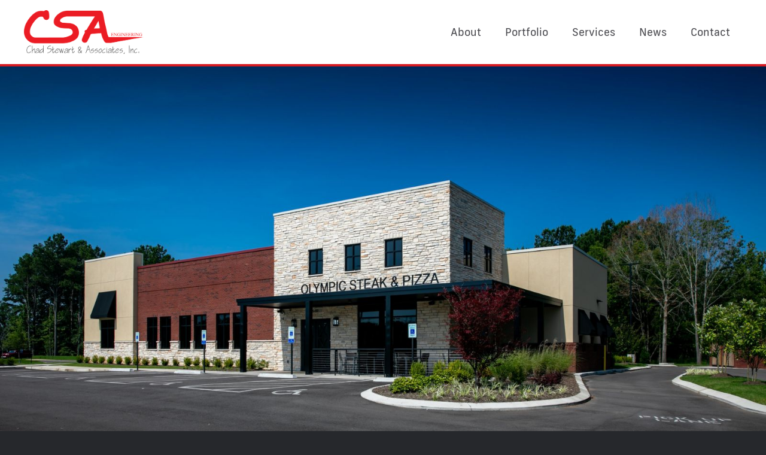

--- FILE ---
content_type: text/html; charset=UTF-8
request_url: https://csaengineeringinc.com/olympic-steak-pizza
body_size: 11095
content:
<!DOCTYPE html>

<html xmlns="http://www.w3.org/1999/xhtml" lang="en-US" class="">

    <head>

        <meta http-equiv="X-UA-Compatible" content="IE=edge">
        <meta charset="utf-8" />
        <meta name="viewport" content="width=device-width, initial-scale=1.0">
        <link rel="home" href="https://csaengineeringinc.com/" />

        <meta name="google-site-verification" content="Kkd0JjatwdQSiV0sey9YquWIqcgHIO1UBW1Cbgp2bmk" />

        <!-- Google Analytics -->
        <script>
        (function(i,s,o,g,r,a,m){i['GoogleAnalyticsObject']=r;i[r]=i[r]||function(){
        (i[r].q=i[r].q||[]).push(arguments)},i[r].l=1*new Date();a=s.createElement(o),
        m=s.getElementsByTagName(o)[0];a.async=1;a.src=g;m.parentNode.insertBefore(a,m)
        })(window,document,'script','https://www.google-analytics.com/analytics.js','ga');

        ga('create', 'UA-66085103-31', 'auto');
        ga('send', 'pageview');
        </script>
        <!-- End Google Analytics -->

        				
	<title>Olympic Steak &amp; Pizza - Chad Stewart & Associates, Inc.</title>
	<meta name="description" content="" />

	<meta property="fb:app_id" content="">
	<meta property="og:url" content="https://csaengineeringinc.com/olympic-steak-pizza" />
	<meta property="og:type" content="website" />
	<meta property="og:title" content="Olympic Steak &amp; Pizza - Chad Stewart &amp; Associates, Inc." />
	<meta property="og:image" content="" />
	<meta property="og:image:width" content="1200" />
	<meta property="og:image:height" content="630" />
	<meta property="og:description" content="" />
	<meta property="og:site_name" content="Chad Stewart &amp; Associates, Inc." />
	<meta property="og:locale" content="en_US" />
	<meta property="og:locale:alternate" content="en_US" />
	
	<meta name="twitter:card" content="summary_large_image" />
	<meta name="twitter:site" content="" />
	<meta name="twitter:url" content="https://csaengineeringinc.com/olympic-steak-pizza" />
	<meta name="twitter:title" content="Olympic Steak &amp; Pizza - Chad Stewart &amp; Associates, Inc." />
	<meta name="twitter:description" content="" />
	<meta name="twitter:image" content="" />

	
	<link rel="home" href="https://csaengineeringinc.com/" />
	<link rel="canonical" href="https://csaengineeringinc.com/olympic-steak-pizza">

        <link rel="apple-touch-icon" sizes="180x180" href="/favicon/apple-touch-icon.png">
        <link rel="icon" type="image/png" sizes="32x32" href="/favicon/favicon-32x32.png">
        <link rel="icon" type="image/png" sizes="16x16" href="/favicon/favicon-16x16.png">
        <link rel="manifest" href="/favicon/site.webmanifest">
        <link rel="mask-icon" href="/favicon/safari-pinned-tab.svg" color="#005e9b">
        <meta name="msapplication-TileColor" content="#005e9b">
        <meta name="theme-color" content="#ffffff">

                <link rel="stylesheet" href="https://use.typekit.net/mau1yfl.css">

                <link rel="stylesheet" type="text/css" href="https://csaengineeringinc.com/assets/css/styles.css">

        
    <link href="/assets/css/flickity.css?v=1595972618" rel="stylesheet"></head>

    <body class="page--case-study">

        <a class="sr-only focus:not-sr-only" href="#main-content">Skip to main content</a>

        <svg xmlns="http://www.w3.org/2000/svg" style="display: none;"><symbol id="icon-lightbulb" viewBox="0 0 47.69 59.47"><g class="nc-icon-wrapper"><path d="M22.42 7.87A15 15 0 0 0 11.6 32.09a23.08 23.08 0 0 1 5 14.24V48h14.28v-2.35a23.09 23.09 0 0 1 4.71-13.82 15 15 0 0 0-13.17-24zM21.2 33.05H20a1.2 1.2 0 1 1 1.2-1.2zm3 12.94h-1V35.05h1zM34 30.63a25.09 25.09 0 0 0-5.1 15V46h-2.71V35.05h1.19a3.2 3.2 0 1 0-3.19-3.2v1.2h-1v-1.2a3.2 3.2 0 1 0-3.2 3.2h1.2V46h-2.55a25.14 25.14 0 0 0-5.46-15.13 13 13 0 0 1 9.38-21 12.94 12.94 0 0 1 9.83 3.47 13.09 13.09 0 0 1 4.15 9.54A12.88 12.88 0 0 1 34 30.63zm-7.79 2.42v-1.2a1.2 1.2 0 0 1 2.39 0 1.2 1.2 0 0 1-1.2 1.2z"/><path d="M18.79 50.29h9.88v2h-9.88z"/><path d="M20.54 53.88h6.37v2h-6.37z"/><path d="M21.94 57.47h3.57v2h-3.57z"/><path d="M22.66 0h2v4.18h-2z"/><path transform="rotate(-60.01 34.3 5.283)" d="M32.21 4.28h4.17v2h-4.17z"/><path transform="rotate(-30 12.924 5.283)" d="M11.92 3.19h2v4.18h-2z"/><path d="M43.52 23h4.17v2h-4.17z"/><path transform="matrix(.5 -.87 .87 .5 -8.79 54.05)" d="M41.41 32.55h2v4.18h-2z"/><path transform="rotate(-29.99 42.421 13.263)" d="M40.33 12.26h4.18v2h-4.18z"/><path d="M0 22.9h4.18v2H0z"/><path transform="rotate(-60 5.28 13.256)" d="M4.28 11.17h2v4.18h-2z"/><path transform="rotate(-29.99 5.284 34.646)" d="M3.19 33.64h4.18v2H3.19z"/></g></symbol><symbol id="icon-clock" viewBox="0 0 58.97 58.97"><g class="nc-icon-wrapper"><path d="M29.48 0A29.49 29.49 0 1 0 59 29.48 29.52 29.52 0 0 0 29.48 0zm0 57A27.49 27.49 0 1 1 57 29.48 27.52 27.52 0 0 1 29.48 57z"/><path d="M28.48 2.84h2v4.65h-2z"/><path transform="rotate(-60.01 41.315 8.71)" d="M39 7.71h4.65v2H39z"/><path transform="matrix(.87 -.5 .5 .87 -2.01 9.93)" d="M16.53 6.39h2v4.65h-2z"/><path d="M28.37 51.17h2v4.65h-2z"/><path transform="rotate(-60.01 17.533 49.935)" d="M15.21 48.94h4.65v2h-4.65z"/><path transform="rotate(-29.99 41.32 49.94)" d="M40.32 47.62h2v4.65h-2z"/><path d="M51.58 28.54h4.65v2h-4.65z"/><path transform="rotate(-60.01 50.344 41.38)" d="M49.35 39.05h2v4.65h-2z"/><path transform="rotate(-29.99 50.365 17.592)" d="M48.03 16.59h4.65v2h-4.65z"/><path d="M3.16 28.43h4.65v2H3.16z"/><path transform="rotate(-60 9.025 17.589)" d="M8.03 15.27h2v4.65h-2z"/><path transform="rotate(-29.99 9.039 41.393)" d="M6.71 40.38h4.65v2H6.71z"/><path d="M41.32 29.25h-9a3 3 0 0 0-2-1.92v-15.4h-2V27.4a3 3 0 1 0 3.93 3.85h9zm-11.84 2a1 1 0 0 1 0-2 1 1 0 1 1 0 2z"/></g></symbol><symbol id="icon-speechbubbles" viewBox="0 0 74.14 53.92"><g class="nc-icon-wrapper"><path d="M74.14 27.12c0-10.19-11.33-18.48-25.25-18.48-.74 0-1.48 0-2.22.08C42.21 3.49 34.28 0 25.25 0 11.33 0 0 8.29 0 18.48c0 7.17 5.59 13.62 14.34 16.68l-4.17 10.12 17.29-8.39h.16c4.39 4.88 11.62 8.17 19.05 8.65L64 53.92 59.8 43.8c8.75-3.06 14.34-9.52 14.34-16.68zM27 34.92l-13 6.27 3-7.27-1-.33C7.48 31 2 25 2 18.48 2 9.39 12.43 2 25.25 2s23.24 7.39 23.24 16.48c0 8.52-9.37 15.74-21.34 16.43zm31.22 7.31l-1.05.33 3 7.27-12.98-6.27H47a27.23 27.23 0 0 1-16.85-6.94c11.62-1.68 20.35-9.27 20.35-18.13a14.38 14.38 0 0 0-2.37-7.81h.77c12.82 0 23.25 7.39 23.25 16.48-.01 6.51-5.5 12.44-13.98 15.07z"/><path d="M8.56 14.04h33.17v2H8.56z"/><path d="M10.3 21.03h30.16v2H10.3z"/></g></symbol><symbol id="icon-blueprint" viewBox="0 0 63.05 51.24"><g class="nc-icon-wrapper"><path d="M337 376.89h-47.08a7.55 7.55 0 0 0-14.78 0H275v38.6a6.64 6.64 0 0 0 6.64 6.63H338v-45.23zm-60 1.38v-.3a5.55 5.55 0 0 1 11.06 0v32.17a7.52 7.52 0 0 0-11.11 0zm59 41.85h-54.39a4.64 4.64 0 0 1-4.64-4.63v-.25a5.56 5.56 0 0 1 11.11 0h2v-36.35H336z" transform="translate(-274.97 -370.88)"/><path d="M303.91 382.82h-11.16V394h11.16zm-2 9.16h-7.16v-7.16h7.16z" transform="translate(-274.97 -370.88)"/><path d="M330.66 382.82h-25.22V394h25.22zm-2 9.16h-21.22v-7.16h21.22z" transform="translate(-274.97 -370.88)"/><path d="M311.27 397.72h-18.52v18.52h18.52zm-2 16.52h-14.52v-14.52h14.52z" transform="translate(-274.97 -370.88)"/><path d="M323.64 416.24h7v-18.52h-7zm2-16.52h3v14.52h-3z" transform="translate(-274.97 -370.88)"/><path d="M314.54 416.24h7v-18.52h-7zm2-16.52h3v14.52h-3z" transform="translate(-274.97 -370.88)"/></g></symbol><symbol id="icon-ic_chevron_right_48px" viewBox="0 0 48 48"><g class="nc-icon-wrapper">
        <path d="M20 12l-2.83 2.83L26.34 24l-9.17 9.17L20 36l12-12z"/>
    </g></symbol><symbol id="icon-ic_chevron_left_48px" viewBox="0 0 48 48"><g class="nc-icon-wrapper">
        <path d="M30.83 14.83L28 12 16 24l12 12 2.83-2.83L21.66 24z"/>
    </g></symbol><symbol id="icon-envelope" viewBox="0 0 512 512"><g class="nc-icon-wrapper"><path d="M502.3 190.8c3.9-3.1 9.7-.2 9.7 4.7V400c0 26.5-21.5 48-48 48H48c-26.5 0-48-21.5-48-48V195.6c0-5 5.7-7.8 9.7-4.7 22.4 17.4 52.1 39.5 154.1 113.6 21.1 15.4 56.7 47.8 92.2 47.6 35.7.3 72-32.8 92.3-47.6 102-74.1 131.6-96.3 154-113.7zM256 320c23.2.4 56.6-29.2 73.4-41.4 132.7-96.3 142.8-104.7 173.4-128.7 5.8-4.5 9.2-11.5 9.2-18.9v-19c0-26.5-21.5-48-48-48H48C21.5 64 0 85.5 0 112v19c0 7.4 3.4 14.3 9.2 18.9 30.6 23.9 40.7 32.4 173.4 128.7 16.8 12.2 50.2 41.8 73.4 41.4z"/></g></symbol><symbol id="icon-badge" viewBox="0 0 41.53 59.32"><g class="nc-icon-wrapper"><path d="M35.45 30.53L40 28.62l-1.87-4.45 3.41-3.41-3.48-3.48 1.86-4.56-4.47-1.82V6.08h-4.92l-1.91-4.54-4.44 1.87L20.77 0l-3.48 3.48-4.56-1.86-1.83 4.46H6.08V11l-4.54 1.9 1.87 4.45L0 20.77l3.48 3.48-1.86 4.56 4.46 1.82v4.82h2.49L3.63 56l7.92-2.61 5.87 5.93 3.06-12.73 3.07 12.73 5.87-5.93L37.34 56 32.4 35.45h3.05zM16.32 55.36L12.1 51.1 6.41 53l4.22-17.53H11L12.91 40l4.45-1.87 1.43 1.44.67 2.76zm12.54-4.26l-4.21 4.26-3.14-13 .49-2 2.25-2.25 4.55 1.86 1.65-4L34.56 53zm4.59-17.65h-4.16l-1.58 3.85-3.94-1.6-3 3-2.87-2.87-.07-.07L14 37.37l-1.64-3.92H8.08v-4.16l-3.85-1.58 1.61-3.94-3-3 2.94-2.95L4.16 14l3.92-1.64V8.08h4.17l1.57-3.85 3.94 1.61 3-3 2.94 2.94 3.84-1.61 1.66 3.91h4.25v4.16l3.85 1.58-1.61 3.93 3 3-2.94 2.95 1.61 3.84-3.91 1.66z"/><path d="M20.76 7.33A13.43 13.43 0 1 0 34.2 20.76 13.45 13.45 0 0 0 20.76 7.33zm0 24.86A11.43 11.43 0 1 1 32.2 20.76a11.44 11.44 0 0 1-11.44 11.43z"/><path d="M20.76 12l-2.61 5.31-5.86.85 4.24 4.12-1 5.83 5.23-2.75L26 28.15l-1-5.83 4.23-4.12-5.85-.85zm2.58 12.5l-2.58-1.36-2.58 1.36.5-2.87-2.09-2 2.88-.42 1.29-2.61 1.29 2.61 2.88.42-2.08 2z"/></g></symbol><symbol id="icon-usa32" viewBox="0 0 73.79 47.09"><g class="nc-icon-wrapper"><path d="M72.55 2.42l-.94-1.07L70.67 3c-.15.28-.27.49-.38.72A8.22 8.22 0 0 1 65.6 8 4.45 4.45 0 0 0 64 9.1c-.58.64-1.14 1.3-1.71 2-1 1.2-2.09 2.44-3.23 3.53a2.48 2.48 0 0 1-1.86.66 3.05 3.05 0 0 1-1.2-1.9 3.3 3.3 0 0 0-1.7-2.51 3 3 0 0 0-2.77.59 7.44 7.44 0 0 0-.77.63 5.27 5.27 0 0 1-.52.44c-.31.21-1.33.82-2 0a5.12 5.12 0 0 1-.62-2.62 2.55 2.55 0 0 1 .32-.53 5.67 5.67 0 0 0 .42-.66l.49-.88-.89-.48a9.24 9.24 0 0 0-1.62-.68h-.1l-3-.57c-3.05-.58-6.2-1.19-9.32-1.66-7-1.06-14.24-2.09-21.2-3.08L4.06.14 3.08 0l-.15 1-.3 2c-.24 1.58-.48 3.21-.79 4.81-.2 1-.46 2-.71 3A33.8 33.8 0 0 0 .09 16C-.52 22.32 2 27.43 7.22 30.38A161.13 161.13 0 0 0 24 38.6c3.17 1.33 6.74 3.16 9.24 6.63l.11.12a7.32 7.32 0 0 0 1.86 1.32l.87.42.45-.84a8.84 8.84 0 0 0 .8-2.25v-.14c.19-2 .53-2.36 2.61-2.71 2.59-.44 5.4-1 8.57-1.78 4.33-1 7.46-.85 9.73 3.25a26 26 0 0 0 2.22 3l.41.48 2.24-.6-.06-.82v-1.46a9.5 9.5 0 0 0-.47-3.64 8.13 8.13 0 0 1 1.33-8.89c1.63-2 1.87-4.31 2.11-6.58a18 18 0 0 1 2.11-7.2 14.37 14.37 0 0 1 1.4-1.86c1.18-1.42 2.53-3 2.55-5.37a2.23 2.23 0 0 1 .32-.43 5.93 5.93 0 0 0 .52-.71 5 5 0 0 0-.37-6.12zm-1.3 5.05l-.06.09a3.13 3.13 0 0 1-.33.44 2.58 2.58 0 0 0-.77 1.6c0 1.71-1 2.86-2.1 4.2a16.45 16.45 0 0 0-1.6 2.2A20.11 20.11 0 0 0 64 24c-.21 2-.42 4-1.64 5.46a10.1 10.1 0 0 0-1.64 11 7.88 7.88 0 0 1 .3 2.76q-.59-.77-1.08-1.53c-3-5.45-7.49-5.23-11.9-4.18-3.13.75-5.9 1.32-8.45 1.76-2.92.5-4 1.57-4.25 4.42-.06.23-.13.46-.2.68l-.4-.34c-2.79-3.82-6.63-5.79-10-7.23A159.2 159.2 0 0 1 8.2 28.64c-4.54-2.57-6.66-6.88-6.12-12.47a32.32 32.32 0 0 1 1-4.85c.26-1 .53-2.07.74-3.12.33-1.65.57-3.31.81-4.91l.15-1 7.67 1.1c7 1 14.15 2 21.19 3.08 3.08.46 6.21 1.07 9.24 1.65l2.92.55.2.07a2.12 2.12 0 0 0-.41 1.26 7.11 7.11 0 0 0 .91 3.66l.08.12a3.36 3.36 0 0 0 4.76.46 7 7 0 0 0 .74-.61 4.51 4.51 0 0 1 .53-.45c.69-.45.93-.39.93-.39s.25.12.49 1.1a5 5 0 0 0 2.35 3.24l.17.1h.19A4.42 4.42 0 0 0 60.47 16c1.21-1.16 2.31-2.44 3.37-3.68.55-.64 1.11-1.28 1.66-1.9a2.31 2.31 0 0 1 .8-.54 10.22 10.22 0 0 0 5.46-4.64 3 3 0 0 1-.51 2.23z"/><path d="M27.54 22.1a3.7 3.7 0 0 0 2.63-3.61v-.28c0-2.56-1.84-4.45-5.35-4.45-2.95 0-4.56 1.33-5.35 3.32-.09.23 0 .39.14.48l1.8.92a.3.3 0 0 0 .11.06.33.33 0 0 0 .38-.24 2.67 2.67 0 0 1 2.76-1.94c1.59 0 2.61.72 2.61 2.17v.21c0 1.36-1 2.21-2.68 2.21h-1.3a.3.3 0 0 0-.29.32v2a.31.31 0 0 0 .35.26h1.24c2 0 2.95.81 2.95 2.33v.28c0 1.43-1 2.4-2.76 2.4a3 3 0 0 1-3.07-2.3c-.09-.25-.3-.32-.58-.23l-1.82.64a.38.38 0 0 0-.2.51 5.45 5.45 0 0 0 5.65 4c3.5 0 5.76-1.94 5.76-4.91v-.3a3.75 3.75 0 0 0-2.98-3.85z"/><path d="M44.35 28.14h-7l3.25-2.95c2.6-2.35 3.87-3.89 3.85-6.38 0-3-2.08-5-5.47-5a5.21 5.21 0 0 0-5.53 4.17v.06a.38.38 0 0 0 .27.45l2 .57a.2.2 0 0 0 .13 0 .33.33 0 0 0 .36-.29 2.7 2.7 0 0 1 2.76-2.28h.33A2.37 2.37 0 0 1 41.47 19c0 1.41-.64 2.33-3.27 4.82l-4.68 4.35a.78.78 0 0 0-.12.63l.35 1.82a.38.38 0 0 0 .42.3h10.25a.31.31 0 0 0 .26-.33v-2.15a.32.32 0 0 0-.33-.3z"/></g></symbol><symbol id="icon-computer" viewBox="0 0 59.47 51.18"><g class="nc-icon-wrapper"><path d="M53.38 0H6.09A6.09 6.09 0 0 0 0 6.09v28.39a6.09 6.09 0 0 0 6.09 6.09h15.28v4.7h-8.76a2.44 2.44 0 0 0-2.44 2.45v1a2.46 2.46 0 0 0 2.45 2.46h33.81a2.46 2.46 0 0 0 2.46-2.46v-1a2.46 2.46 0 0 0-2.46-2.45h-8.54v-4.7h15.49a6.1 6.1 0 0 0 6.09-6.09V6.09A6.1 6.1 0 0 0 53.38 0zm-7 47.27a.46.46 0 0 1 .46.45v1a.47.47 0 0 1-.46.46H12.62a.46.46 0 0 1-.45-.46v-1a.45.45 0 0 1 .44-.45h10.76v-6.7h12.52v6.7zm11-12.79a4.09 4.09 0 0 1-4.09 4.09H6.09A4.09 4.09 0 0 1 2 34.48V6.09A4.09 4.09 0 0 1 6.09 2h47.29a4.09 4.09 0 0 1 4.09 4.09z"/><path d="M49.44 5.18H10a4.08 4.08 0 0 0-4 4.07v20.23a4.08 4.08 0 0 0 4 4.07h39.44a4.08 4.08 0 0 0 4.07-4.07V9.25a4.08 4.08 0 0 0-4.07-4.07zm2.07 24.3a2.07 2.07 0 0 1-2.07 2.07H10a2.07 2.07 0 0 1-2-2.07V9.25a2.07 2.07 0 0 1 2-2.07h39.44a2.07 2.07 0 0 1 2.07 2.07z"/><path d="M29.53 34.73a1.33 1.33 0 1 0 1.33 1.33 1.34 1.34 0 0 0-1.33-1.33zm0 1.66a.33.33 0 1 1 .33-.33.34.34 0 0 1-.33.33z"/><path d="M15.09 17.17h3.44v-1h-2.44v-3.82h13.69v4.8h1v-4.8h12.39v6.54H39.7v-2.5h-1v2.5h-3.95v1h8.42v6.86H30.78v-5.9h-9.24v1h8.24v4.9H16.09v-4.77h2.39v-1h-3.39v6.77h29.08v-16.4H15.09v5.82z"/></g></symbol><symbol id="icon-helment" viewBox="0 0 72.94 51.01"><g class="nc-icon-wrapper"><path d="M8.64 24.88a11.64 11.64 0 0 1 1.62-7.63L8.68 16c-.11.13-2.54 3.34-2 9z"/><path d="M71.11 36.14a24 24 0 0 0-9-5.12C60.35 12.64 55.66 7.49 55.38 7.2 51.83 4.12 37.2-1 26.53.17S5.75 8.9 3.83 17.43a66.31 66.31 0 0 0-1.28 12.8A5.07 5.07 0 0 0 0 33.63c-.14 1.37.54 2.67 2 3.89 2.55 2.09 6.28 3.13 9.57 4.06.86.23 1.68.47 2.44.7 6.21 1.94 12.37 3.63 17.57 5 7.1 1.89 13.56 3.47 20.61 3.65 1 0 2.16.06 3.33.06 4.08 0 8.75-.35 12.46-2.38A9.71 9.71 0 0 0 72.84 42a6.84 6.84 0 0 0-1.73-5.86zm-10.52.38c-1 .64-3.93 2.27-9.81 3.27a57.84 57.84 0 0 0-1-7.49L47 11.2l7.32-2.09c1.22 1.75 5.17 8.89 6.27 27.41zM26.74 2.15c9.17-1 20.82 2.82 25.61 5.44l-6.28 1.8A42.33 42.33 0 0 0 21 3.44a27.74 27.74 0 0 1 5.74-1.29zM45 11.07l1.36 10.49a43.85 43.85 0 0 0-9.87-14.28A41 41 0 0 1 45 11.07zM5.78 17.85a15.94 15.94 0 0 1 3.13-6.23c2.81-.27 16.29-1.25 24.5 4.12l1.09-1.67C27 9.19 16 9.16 10.88 9.46a25.82 25.82 0 0 1 3.21-2.6 35.84 35.84 0 0 1 18.64-.61c2.64 2.21 11.81 10.84 15.08 26.59l.94 7.26a79.67 79.67 0 0 1-16.09.25L32 40.3v-4.73l-11-1.72V39c-1.95-.33-3.69-.7-5.25-1.07v-4.62l-9.17-2.42v3.94a16.33 16.33 0 0 1-1.95-1 65.39 65.39 0 0 1 1.15-15.98zM30 40.13c-2.56-.24-4.9-.53-7-.85v-3.1l7 1.1zm-16.27-2.76a49.8 49.8 0 0 1-5.15-1.68v-2.22l5.18 1.34zm57.13 4.3a7.66 7.66 0 0 1-3.8 5.21c-4.29 2.34-10.35 2.19-14.78 2.12-6.83-.17-13.16-1.73-20.14-3.59C27 44 20.82 42.3 14.65 40.37c-.78-.24-1.62-.48-2.5-.72-3.1-.87-6.62-1.85-8.85-3.65-.93-.79-1.36-1.5-1.3-2.14a2 2 0 0 1 .58-1.09c0 .54 0 1.08.07 1.62v.44l.35.28c.28.23 7.26 5.6 29.47 7.24 2.7.2 5.17.29 7.44.29 16.5 0 22.07-4.65 22.32-4.88l.37-.32v-.49c-.08-1.32-.17-2.58-.27-3.79a23.24 23.24 0 0 1 7.34 4.39 4.75 4.75 0 0 1 1.19 4.12z"/><path d="M66.69 40.19a2.8 2.8 0 0 1-.55 1.89c-.9 1.27-2.8 2.15-5.5 2.55l.29 2c3.3-.49 5.6-1.63 6.84-3.37a4.65 4.65 0 0 0 .88-3.43z"/></g></symbol><symbol id="icon-plus" viewBox="0 0 24.68 26.21"><g class="nc-icon-wrapper"><defs/><path class="cls-1" d="M16.25 9.4h8.43v7.14h-8.43v9.67H8.46v-9.67H0V9.4h8.46V0h7.79z" style="" /></g></symbol><symbol id="icon-md-cheveron-down" viewBox="0 0 24 24"><g fill="none" class="nc-icon-wrapper"><path d="M19 9l-7 7-7-7" stroke-width="2" stroke-linecap="round" stroke-linejoin="round"/></g></symbol><symbol id="icon-map-marker" viewBox="0 0 384 512"><g class="nc-icon-wrapper"><path d="M172.268 501.67C26.97 291.031 0 269.413 0 192 0 85.961 85.961 0 192 0s192 85.961 192 192c0 77.413-26.97 99.031-172.268 309.67-9.535 13.774-29.93 13.773-39.464 0zM192 272c44.183 0 80-35.817 80-80s-35.817-80-80-80-80 35.817-80 80 35.817 80 80 80z"/></g></symbol><symbol id="icon-md-cheveron-up" viewBox="0 0 24 24"><g fill="none" class="nc-icon-wrapper"><path d="M5 15l7-7 7 7" stroke-width="2" stroke-linecap="round" stroke-linejoin="round"/></g></symbol><symbol id="icon-md-menu" viewBox="0 0 24 24"><g fill="none" class="nc-icon-wrapper"><path d="M4 6h16M4 12h16M4 18h16" stroke-width="2" stroke-linecap="round" stroke-linejoin="round"/></g></symbol><symbol id="icon-md-plus" viewBox="0 0 24 24"><g fill="none" class="nc-icon-wrapper"><path d="M12 4v16m8-8H4" stroke-width="2" stroke-linecap="round" stroke-linejoin="round"/></g></symbol><symbol id="icon-facebook-f" viewBox="0 0 264 512"><g class="nc-icon-wrapper"><path d="M76.7 512V283H0v-91h76.7v-71.7C76.7 42.4 124.3 0 193.8 0c33.3 0 61.9 2.5 70.2 3.6V85h-48.2c-37.8 0-45.1 18-45.1 44.3V192H256l-11.7 91h-73.6v229"/></g></symbol><symbol id="icon-instagram" viewBox="0 0 448 512"><g class="nc-icon-wrapper"><path d="M224.1 141c-63.6 0-114.9 51.3-114.9 114.9s51.3 114.9 114.9 114.9S339 319.5 339 255.9 287.7 141 224.1 141zm0 189.6c-41.1 0-74.7-33.5-74.7-74.7s33.5-74.7 74.7-74.7 74.7 33.5 74.7 74.7-33.6 74.7-74.7 74.7zm146.4-194.3c0 14.9-12 26.8-26.8 26.8-14.9 0-26.8-12-26.8-26.8s12-26.8 26.8-26.8 26.8 12 26.8 26.8zm76.1 27.2c-1.7-35.9-9.9-67.7-36.2-93.9-26.2-26.2-58-34.4-93.9-36.2-37-2.1-147.9-2.1-184.9 0-35.8 1.7-67.6 9.9-93.9 36.1s-34.4 58-36.2 93.9c-2.1 37-2.1 147.9 0 184.9 1.7 35.9 9.9 67.7 36.2 93.9s58 34.4 93.9 36.2c37 2.1 147.9 2.1 184.9 0 35.9-1.7 67.7-9.9 93.9-36.2 26.2-26.2 34.4-58 36.2-93.9 2.1-37 2.1-147.8 0-184.8zM398.8 388c-7.8 19.6-22.9 34.7-42.6 42.6-29.5 11.7-99.5 9-132.1 9s-102.7 2.6-132.1-9c-19.6-7.8-34.7-22.9-42.6-42.6-11.7-29.5-9-99.5-9-132.1s-2.6-102.7 9-132.1c7.8-19.6 22.9-34.7 42.6-42.6 29.5-11.7 99.5-9 132.1-9s102.7-2.6 132.1 9c19.6 7.8 34.7 22.9 42.6 42.6 11.7 29.5 9 99.5 9 132.1s2.7 102.7-9 132.1z"/></g></symbol><symbol id="icon-md-x" viewBox="0 0 24 24"><g fill="none" class="nc-icon-wrapper"><path d="M6 18L18 6M6 6l12 12" stroke-width="2" stroke-linecap="round" stroke-linejoin="round"/></g></symbol><symbol id="icon-linkedin-in" viewBox="0 0 448.1 512"><g class="nc-icon-wrapper"><path d="M100.3 448H7.4V148.9h92.9V448zM53.8 108.1C24.1 108.1 0 83.5 0 53.8S24.1 0 53.8 0s53.8 24.1 53.8 53.8-24.1 54.3-53.8 54.3zM448 448h-92.7V302.4c0-34.7-.7-79.2-48.3-79.2-48.3 0-55.7 37.7-55.7 76.7V448h-92.8V148.9h89.1v40.8h1.3c12.4-23.5 42.7-48.3 87.9-48.3 94 0 111.3 61.9 111.3 142.3V448h-.1z"/></g></symbol></svg>

        
        

<header
    role="banner"
    class='border-b-4 border-primary relative'
    x-data="{
        mobileMenu: false
    }"
>
    <div class='max-w-regular mx-auto p-2 md:py-0 sm:px-4 flex justify-between items-center'>
        <h1 class='max-w-100 md:max-w-200'>
            <a href="https://csaengineeringinc.com/">
                <img src="/assets/images/CSA-Logo.png" alt="Chad Stewart and Associates, Inc. Logo">
                <span class="sr-only">Chad Stewart &amp; Associates, Inc.</span>
            </a>
        </h1>

        <nav class='hidden md:block font-heading'>
            <ul class='flex items-center'>
                <li
                    class='block'
                    x-data="{
                        open: false
                    }"
                    @mouseenter="open = true"
                    @mouseleave="open = false"
                    @keydown.escape="open = false"
                >
                    <a href='https://csaengineeringinc.com/our-company'
                        class='block py-4 px-2'
                        @focus="open = true"
                    >
                        About
                    </a>

                    <div
                        class='nav-dropdown p-4 flex items-center shadow-2xl border-t-4 border-primary'
                        x-show="open"
                        @click.away="open = false"
                        @blur='open = false'
                        x-transition:enter="transition ease-out duration-300"
                        x-transition:enter-start="opacity-0"
                        x-transition:enter-end="opacity-100"
                        x-transition:leave="transition ease-in duration-300"
                        x-transition:leave-start="opacity-100"
                        x-transition:leave-end="opacity-0"
                    >
                        <div class='mr-8'>
                                                        <img src='/imager/medialibrary/Heroes/570/02_Fleming_Architects_UT_Martin_Press_Box1_4607b7a19c49235ab613c819172bb6bd.jpg'     alt="02 Fleming Architects UT Martin Press Box1"
>
                        </div>

                        <ul class='font-heading font-medium text-2 space-y-2'>
                            <li>
                                <a href="https://csaengineeringinc.com/our-company">Our Company</a>
                            </li>
                            <li>
                                <a href="https://csaengineeringinc.com/our-team">Our Team</a>
                            </li>
                            <li>
                                <a href="https://csaengineeringinc.com/our-technologies">Our Technologies</a>
                            </li>
                        </ul>
                    </div>
                </li>
                <li>
                    <a class='py-4 px-2' href="https://csaengineeringinc.com/portfolio">Portfolio</a>
                </li>
                <li
                    class='block'
                    x-data="{
                        open: false
                    }"
                    @mouseenter="open = true"
                    @mouseleave="open = false"
                    @keydown.escape="open = false"
                >
                    <a href='https://csaengineeringinc.com/services'
                        class='block py-4 px-2'
                        @focus="open = true"
                    >
                        Services
                    </a>

                    <div
                        class='nav-dropdown p-4 flex items-center shadow-2xl border-t-4 border-primary'
                        x-show="open"
                        @click.away="open = false"
                        @blur='open = false'
                        x-transition:enter="transition ease-out duration-300"
                        x-transition:enter-start="opacity-0"
                        x-transition:enter-end="opacity-100"
                        x-transition:leave="transition ease-in duration-300"
                        x-transition:leave-start="opacity-100"
                        x-transition:leave-end="opacity-0"
                    >
                        <div class='mr-8'>
                                                        <img src='/imager/medialibrary/Heroes/571/Bass-Pro-Sign_4607b7a19c49235ab613c819172bb6bd.jpg'     alt="Bass Pro Sign"
>
                        </div>

                        <ul class='font-heading font-medium text-2 space-y-2'>
                                                                                    <li>
                                <a href="https://csaengineeringinc.com/structural-design">Structural Design</a>
                            </li>
                                                        <li>
                                <a href="https://csaengineeringinc.com/electrical-design">Electrical Design</a>
                            </li>
                                                        <li>
                                <a href="https://csaengineeringinc.com/mechanical-design">Mechanical Design</a>
                            </li>
                                                        <li>
                                <a href="https://csaengineeringinc.com/rehabilitation">Rehabilitation</a>
                            </li>
                                                        <li>
                                <a href="https://csaengineeringinc.com/specialty-design">Specialty Design</a>
                            </li>
                                                        <li>
                                <a href="https://csaengineeringinc.com/assessments-studies">Assessments/Studies</a>
                            </li>
                                                    </ul>
                    </div>
                </li>
                <li>
                    <a class='py-4 px-2' href="https://csaengineeringinc.com/news">News</a>
                </li>
                <li>
                    <a class='py-4 px-2' href="https://csaengineeringinc.com/contact">Contact</a>
                </li>
            </ul>
        </nav>

        <button
            @click="mobileMenu = true"
            class='md:hidden flex items-center text-1p4 uppercase'
        >
            <span class='block mr-p5'>Menu</span>
            <svg x-show="!mobileMenu" width="30" height="30" class="icon icon-outline stroke-current text-grey-700">
                <use href="#icon-md-menu" xlink:href="#icon-md-menu"/>
            </svg>
            <svg x-show="mobileMenu" width="30" height="30" class="icon icon-outline stroke-current text-grey-700">
                <use href="#icon-md-x" xlink:href="#icon-md-x"/>
            </svg>
        </button>

    </div>

    <nav
        x-show="mobileMenu"
        @click.away="mobileMenu = false"
        class='bg-grey-100 border-t border-grey-300'
    >

        <ul>
            <li
                role="menuitem"
                x-data="{
                    open: false
                }"
                class='px-2 border-b border-grey-300'
            >
                <button
                    class='w-full text-left text-1p8 flex items-center leading-none py-2 font-bold'
                    @click="open = !open"
                >
                    <span class='flex-1'>About</span>
                    <svg class="stroke-current" width="20" height="20" x-show="!open"><use href="#icon-md-plus" xlink:href="#icon-md-plus"/></svg>
                    <svg class="stroke-current" width="20" height="20" x-show="open"><use href="#icon-md-x" xlink:href="#icon-md-x"/></svg>

                </button>

                <ul
                    class='mb-2'
                    x-show='open'
                    x-transition:enter="transition ease-out duration-500"
                    x-transition:enter-start="opacity-0"
                    x-transition:enter-end="opacity-100"
                >
                    <li>
                        <a class='block text-1p6 p-p5 font-medium' href="https://csaengineeringinc.com/our-company">Our Company</a>
                    </li>
                    <li>
                        <a class='block text-1p6 p-p5 font-medium' href="https://csaengineeringinc.com/our-team">Our Team</a>
                    </li>
                    <li>
                        <a class='block text-1p6 p-p5 font-medium' href="https://csaengineeringinc.com/our-technologies">Our Technologies</a>
                    </li>
                </ul>
            </li>

            <li
                role="menuitem"
                class='px-2 border-b border-grey-300'
            >
                <a  href="https://csaengineeringinc.com/portfolio"
                    class='block w-full text-left text-1p8 leading-none py-2 font-bold'
                >
                    <span class='flex-1'>Portfolio</span>
                </a>
            </li>

            <li
                role="menuitem"
                x-data="{
                    open: false
                }"
                class='px-2 border-b border-grey-300'
            >
                <button
                    class='w-full text-left text-1p8 flex items-center leading-none py-2 font-bold'
                    @click="open = !open"
                >
                    <span class='flex-1'>Services</span>
                    <svg class="stroke-current" width="20" height="20" x-show="!open"><use href="#icon-md-plus" xlink:href="#icon-md-plus"/></svg>
                    <svg class="stroke-current" width="20" height="20" x-show="open"><use href="#icon-md-x" xlink:href="#icon-md-x"/></svg>

                </button>

                <ul
                    class='mb-2'
                    x-show='open'
                    x-transition:enter="transition ease-out duration-500"
                    x-transition:enter-start="opacity-0"
                    x-transition:enter-end="opacity-100"
                >

                                        <li>
                        <a class='block text-1p6 p-p5 font-medium' href="https://csaengineeringinc.com/structural-design">Structural Design</a>
                    </li>
                                        <li>
                        <a class='block text-1p6 p-p5 font-medium' href="https://csaengineeringinc.com/electrical-design">Electrical Design</a>
                    </li>
                                        <li>
                        <a class='block text-1p6 p-p5 font-medium' href="https://csaengineeringinc.com/mechanical-design">Mechanical Design</a>
                    </li>
                                        <li>
                        <a class='block text-1p6 p-p5 font-medium' href="https://csaengineeringinc.com/rehabilitation">Rehabilitation</a>
                    </li>
                                        <li>
                        <a class='block text-1p6 p-p5 font-medium' href="https://csaengineeringinc.com/specialty-design">Specialty Design</a>
                    </li>
                                        <li>
                        <a class='block text-1p6 p-p5 font-medium' href="https://csaengineeringinc.com/assessments-studies">Assessments/Studies</a>
                    </li>
                                    </ul>
            </li>

            <li
                role="menuitem"
                class='px-2 border-b border-grey-300'
            >
                <a  href="https://csaengineeringinc.com/news"
                    class='block w-full text-left text-1p8 leading-none py-2 font-bold'
                >
                    <span class='flex-1'>News</span>
                </a>
            </li>

            <li
                role="menuitem"
                class='px-2'
            >
                <a  href="https://csaengineeringinc.com/contact"
                    class='block w-full text-left text-1p8 leading-none py-2 font-bold'
                >
                    <span class='flex-1'>Contact</span>
                </a>
            </li>
        </ul>
    </nav>
</header>
        <main id="main-content" role="main">
            

<section class='bg-grey-200'>
    <div class='max-w-wide mx-auto'>
        <img
            class="block w-full h-auto"
            src="/imager/medialibrary/Projects/10448/Olympic-Steak-Pizza_a9d533da86fe76a5513d04271831d08f.jpg"
            alt="    alt="Olympic Steak Pizza"
"
        >
    </div>
</section>

<section class='my-8 sm:my-16'>
    <div class='max-w-regular mx-auto px-2 sm:px-4 grid md:grid-cols-3 gap-2 md:gap-8 my-8 sm:my-16'>
        <h1 class="md:col-span-1 text-3 md:text-right">Olympic Steak &amp; Pizza</h1>
        <div class='md:col-span-2'>
            <p class='m-0'>7,200sf single story PEMB restaurant</p>
        </div>
    </div>

    <div class='bg-grey-200 py-8 sm:py-16'>
        <ul class='max-w-regular mx-auto px-2 sm:px-4 flex flex-col md:flex-row space-y-8 md:space-y-0 md:space-x-8'>
                        <li class='flex-1 max-w-500 mx-auto'>
                <p class='m-0 mb-1 text-primary font-heading font-medium text-3'>Arlington, TN</p>
                <p class='m-0 mb-1 font-heading font-medium'>Location</p>
                <p class='m-0'></p>
            </li>
                        <li class='flex-1 max-w-500 mx-auto'>
                <p class='m-0 mb-1 text-primary font-heading font-medium text-3'>2019</p>
                <p class='m-0 mb-1 font-heading font-medium'>Construction Completed</p>
                <p class='m-0'></p>
            </li>
                    </ul>
    </div>

    <div class='light-grey-overlap'>
        <div class='max-w-regular mx-auto px-2 sm:px-4'>
            <div class="image-slider">
                            
                <img class="slide lazyload"
                        src="data:image/jpeg;base64,%2F9j%2F4AAQSkZJRgABAQEBLAEsAAD%2F2wBDABALDA4MChAODQ4SERATGCgaGBYWGDEjJR0oOjM9PDkzODdASFxOQERXRTc4UG1RV19iZ2hnPk1xeXBkeFxlZ2P%2F2wBDARESEhgVGC8aGi9jQjhCY2NjY2NjY2NjY2NjY2NjY2NjY2NjY2NjY2NjY2NjY2NjY2NjY2NjY2NjY2NjY2NjY2P%2FwAARCAAXABADAREAAhEBAxEB%2F8QAFwAAAwEAAAAAAAAAAAAAAAAAAgQFA%2F%2FEACQQAAICAAUDBQAAAAAAAAAAAAECAwQABRESIRMxUQZBYWKh%2F8QAGAEBAAMBAAAAAAAAAAAAAAAAAwACBAH%2FxAAbEQEBAQADAQEAAAAAAAAAAAABABECEiExUf%2FaAAwDAQACEQMRAD8AwsZbXhg2zL02XsuuvPtjEb921qfkFe8YWjgsgmNSWSQ8EfOnnn9wvEORGvVlL%2FqJJsqrQVteqGPUZl5JPjCdfMY992VqZgElimtgyqN4I88DHQA8ortQz%2FKYIcnpPWQLKpIb7a4TkYR8XWiJX2mNWU7eSQTr3xRa4X%2F%2F2Q%3D%3D"
                        data-src="https://csaengineeringinc.com/uploads/media-library/Projects/_1200x1799_crop_center-center_82_line/Olympic-Steak-Pizza-3.jpg"
                        data-srcset="https://csaengineeringinc.com/uploads/media-library/Projects/_1200x1799_crop_center-center_82_line/Olympic-Steak-Pizza-3.jpg 1200w, https://csaengineeringinc.com/uploads/media-library/Projects/_992x1487_crop_center-center_82_line/Olympic-Steak-Pizza-3.jpg 992w, https://csaengineeringinc.com/uploads/media-library/Projects/_768x1151_crop_center-center_60_line/Olympic-Steak-Pizza-3.jpg 768w, https://csaengineeringinc.com/uploads/media-library/Projects/_576x863_crop_center-center_60_line/Olympic-Steak-Pizza-3.jpg 576w"
                        data-sizes="100vw"
                            alt="Olympic Steak Pizza 3"

                        />
                            
                <img class="slide lazyload"
                        src="data:image/jpeg;base64,%2F9j%2F4AAQSkZJRgABAQEBLAEsAAD%2F2wBDABALDA4MChAODQ4SERATGCgaGBYWGDEjJR0oOjM9PDkzODdASFxOQERXRTc4UG1RV19iZ2hnPk1xeXBkeFxlZ2P%2F2wBDARESEhgVGC8aGi9jQjhCY2NjY2NjY2NjY2NjY2NjY2NjY2NjY2NjY2NjY2NjY2NjY2NjY2NjY2NjY2NjY2NjY2P%2FwAARCAAKABADAREAAhEBAxEB%2F8QAFwAAAwEAAAAAAAAAAAAAAAAAAQQFBv%2FEACAQAAIABgIDAAAAAAAAAAAAAAECAAMEERIxBSETQVH%2FxAAVAQEBAAAAAAAAAAAAAAAAAAACA%2F%2FEABYRAQEBAAAAAAAAAAAAAAAAAAABEf%2FaAAwDAQACEQMRAD8AjT5KvOLVFKQ5Y3dGILH5uIyVW4bk1fG0KqvinS99YgXikgXR5dmIqlLEgYWF9agGz1WSxbIk21f10IQv%2F9k%3D"
                        data-src="https://csaengineeringinc.com/uploads/media-library/Projects/_1200x800_crop_center-center_82_line/Olympic-Steak-Pizza-2.jpg"
                        data-srcset="https://csaengineeringinc.com/uploads/media-library/Projects/_1200x800_crop_center-center_82_line/Olympic-Steak-Pizza-2.jpg 1200w, https://csaengineeringinc.com/uploads/media-library/Projects/_992x661_crop_center-center_82_line/Olympic-Steak-Pizza-2.jpg 992w, https://csaengineeringinc.com/uploads/media-library/Projects/_768x512_crop_center-center_60_line/Olympic-Steak-Pizza-2.jpg 768w, https://csaengineeringinc.com/uploads/media-library/Projects/_576x384_crop_center-center_60_line/Olympic-Steak-Pizza-2.jpg 576w"
                        data-sizes="100vw"
                            alt="Olympic Steak Pizza 2"

                        />
            
                            <button class="slider-control slider-prev text-white absolute block top-1/2 transform -translate-y-1/2 py-4 z-10 text-center leading-none bg-primary left-0">
                    <svg class="icon fill-current" width='20' height='20'><use href="#icon-ic_chevron_left_48px" xlink:href="#icon-ic_chevron_left_48px"/></svg>
                </button>
                <button class="slider-control slider-next text-white absolute block top-1/2 transform -translate-y-1/2 py-4 z-10 text-center leading-none bg-primary right-0">
                    <svg class="icon fill-current" width='20' height='20'><use href="#icon-ic_chevron_right_48px" xlink:href="#icon-ic_chevron_right_48px"/></svg>
                </button>
            
            </div>

            <div class='image-slider-nav mt-2'
                data-flickity='{
                    "asNavFor": ".image-slider",
                    "contain": true,
                    "pageDots": false,
                    "prevNextButtons": false
                }'
            >
                
                    
                    <img class="lazyload border-2 border-transparent w-8 md:w-16 h-8 md:h-16 mr-2"
                            src="data:image/jpeg;base64,%2F9j%2F4AAQSkZJRgABAQEBLAEsAAD%2F2wBDABALDA4MChAODQ4SERATGCgaGBYWGDEjJR0oOjM9PDkzODdASFxOQERXRTc4UG1RV19iZ2hnPk1xeXBkeFxlZ2P%2F2wBDARESEhgVGC8aGi9jQjhCY2NjY2NjY2NjY2NjY2NjY2NjY2NjY2NjY2NjY2NjY2NjY2NjY2NjY2NjY2NjY2NjY2P%2FwAARCAAQABADAREAAhEBAxEB%2F8QAFgABAQEAAAAAAAAAAAAAAAAABQIE%2F8QAIRAAAgICAQQDAAAAAAAAAAAAAQIDBAAFERITIVEiYcH%2FxAAXAQADAQAAAAAAAAAAAAAAAAABAgME%2F8QAGxEBAQADAAMAAAAAAAAAAAAAAQACESESMUH%2F2gAMAwEAAhEDEQA%2FAL2EsNbWxzpIsUcxIVCSTmYwdbr%2BfYisRYvxtTc9xg3zb3wCf3KYCHZM0Y%2FY1tjX19N7crNDIT2wT4X6yjjokHtnjaYLGsfUjktxz49YPkfbf%2F%2FZ"
                            data-src="https://csaengineeringinc.com/uploads/media-library/Projects/_1200x1200_crop_center-center_82_line/Olympic-Steak-Pizza-3.jpg"
                            data-srcset="https://csaengineeringinc.com/uploads/media-library/Projects/_1200x1200_crop_center-center_82_line/Olympic-Steak-Pizza-3.jpg 1200w, https://csaengineeringinc.com/uploads/media-library/Projects/_992x992_crop_center-center_82_line/Olympic-Steak-Pizza-3.jpg 992w, https://csaengineeringinc.com/uploads/media-library/Projects/_768x768_crop_center-center_60_line/Olympic-Steak-Pizza-3.jpg 768w, https://csaengineeringinc.com/uploads/media-library/Projects/_576x576_crop_center-center_60_line/Olympic-Steak-Pizza-3.jpg 576w"
                            data-sizes="25vw"
                                alt="Olympic Steak Pizza 3"

                            />

                
                    
                    <img class="lazyload border-2 border-transparent w-8 md:w-16 h-8 md:h-16 mr-2"
                            src="data:image/jpeg;base64,%2F9j%2F4AAQSkZJRgABAQEBLAEsAAD%2F2wBDABALDA4MChAODQ4SERATGCgaGBYWGDEjJR0oOjM9PDkzODdASFxOQERXRTc4UG1RV19iZ2hnPk1xeXBkeFxlZ2P%2F2wBDARESEhgVGC8aGi9jQjhCY2NjY2NjY2NjY2NjY2NjY2NjY2NjY2NjY2NjY2NjY2NjY2NjY2NjY2NjY2NjY2NjY2P%2FwAARCAAQABADAREAAhEBAxEB%2F8QAFQABAQAAAAAAAAAAAAAAAAAABQT%2FxAAiEAACAgIBAwUAAAAAAAAAAAABAgMEABESBTFBFCFRcYH%2FxAAVAQEBAAAAAAAAAAAAAAAAAAACA%2F%2FEABcRAQEBAQAAAAAAAAAAAAAAAAEAEUH%2F2gAMAwEAAhEDEQA%2FAAlpUpZSas80AAAYcu%2BRF6VUOMpT6VTrqTG8O9A8mbZ%2BsYLDQobnpkiimhHKN200bjuPkeRh2cfYlrPG6QIwdwD7E63vz%2BY9yN%2F%2F2Q%3D%3D"
                            data-src="https://csaengineeringinc.com/uploads/media-library/Projects/_1200x1200_crop_center-center_82_line/Olympic-Steak-Pizza-2.jpg"
                            data-srcset="https://csaengineeringinc.com/uploads/media-library/Projects/_1200x1200_crop_center-center_82_line/Olympic-Steak-Pizza-2.jpg 1200w, https://csaengineeringinc.com/uploads/media-library/Projects/_992x992_crop_center-center_82_line/Olympic-Steak-Pizza-2.jpg 992w, https://csaengineeringinc.com/uploads/media-library/Projects/_768x768_crop_center-center_60_line/Olympic-Steak-Pizza-2.jpg 768w, https://csaengineeringinc.com/uploads/media-library/Projects/_576x576_crop_center-center_60_line/Olympic-Steak-Pizza-2.jpg 576w"
                            data-sizes="25vw"
                                alt="Olympic Steak Pizza 2"

                            />

                            </div>
        </div>
    </div>
</section>







<div class="diagonal-gradient text-white text-1p4 p-4 flex flex-col sm:flex-row justify-between items-center">

        <a class="underline font-heading m-1" href="https://csaengineeringinc.com/wolf-river-greenway-bridge-i-and-ii">
        Previous Project
    </a>
    
        <a class="underline font-heading m-1" href="https://csaengineeringinc.com/frs-powersports">
        Next Project
    </a>
    
</div>





        </main>
        <footer role="contentinfo" class='relative py-4 bg-grey-700 text-1p4'>
    <div class='max-w-regular mx-auto px-2 sm:px-4 text-center'>
        <a href="https://csaengineeringinc.com/join-our-team" class='btn--solid mb-4 md:mb-0 md:absolute md:top-1/2 md:right-4rem md:transform md:-translate-y-1/2'>Join Our Team</a>
        <p class='text-white m-0'>&copy; 2026 Chad Stewart &amp; Associates, Inc. All Rights Reserved.</p>
        <p class='text-grey-400 m-0'>Site by <a id='paradigm' href="https://2dimes.com">Paradigm</a></p>
    </div>
</footer>

                    <script src="https://cdn.jsdelivr.net/gh/alpinejs/alpine@v2.x.x/dist/alpine.min.js" defer></script>
            <script type="text/javascript" src="https://csaengineeringinc.com/assets/js/vendor.min.js"></script>
                    
                <script>
            var $buoop = {
                    required: {
                        e:-2,
                        f:-2,
                        o:-2,
                        s:-2,
                        c:-2,
                    },
                    mobile: false,
                    insecure:true,
                    shift_page_down:false,
                    api:2019.06
                };
            function $buo_f(){
                var e = document.createElement("script");
                e.src = "//browser-update.org/update.min.js";
                document.body.appendChild(e);
            };
            try {document.addEventListener("DOMContentLoaded", $buo_f,false)}
            catch(e){window.attachEvent("onload", $buo_f)}
        </script>

                <script src="//instant.page/3.0.0" type="module" defer integrity="sha384-OeDn4XE77tdHo8pGtE1apMPmAipjoxUQ++eeJa6EtJCfHlvijigWiJpD7VDPWXV1"></script>

    <script src="/assets/js/flickity.min.js?v=1595972618"></script>
<script>////////////////////////////////////
    // Gallery Slider
    ////////////////////////////////////
    var gallerySlider = document.querySelectorAll('.image-slider');

    gallerySlider.forEach(slider => {
        var flkty = new Flickity( slider, {
            cellAlign: 'center',
            wrapAround: true,
            prevNextButtons: false,
            pageDots: false,
            imagesLoaded: true,
            cellSelector: '.slide',
            lazyLoad: 1
        });

        // gallerySlider.addEventListener('mouseover', function() {
        //     // gallerySlider.classList.toggle('show-controls');
        //     console.log('IN');
        // });
        // gallerySlider.addEventListener('mouseout', function() {
        //     // gallerySlider.classList.toggle('show-controls');
        //     console.log('OUT');
        // });

        // Custom Prev & Next Arrows
        var previousButton = document.querySelector('.slider-prev');
        previousButton.addEventListener( 'click', function() {
            flkty.previous();
        });

        var nextButton = document.querySelector('.slider-next');
        nextButton.addEventListener( 'click', function() {
            flkty.next();
        });
    });</script></body>

</html>


--- FILE ---
content_type: text/css
request_url: https://csaengineeringinc.com/assets/css/styles.css
body_size: 3476
content:
/*! normalize.css v8.0.1 | MIT License | github.com/necolas/normalize.css */html{line-height:1.15;-webkit-text-size-adjust:100%}body{margin:0}main{display:block}h1{font-size:2em;margin:.67em 0}hr{box-sizing:content-box;height:0;overflow:visible}a{background-color:transparent}img{border-style:none}button,select{font-family:inherit;font-size:100%;line-height:1.15;margin:0}button{overflow:visible}button,select{text-transform:none}[type=button],[type=reset],[type=submit],button{-webkit-appearance:button}[type=button]::-moz-focus-inner,[type=reset]::-moz-focus-inner,[type=submit]::-moz-focus-inner,button::-moz-focus-inner{border-style:none;padding:0}[type=button]:-moz-focusring,[type=reset]:-moz-focusring,[type=submit]:-moz-focusring,button:-moz-focusring{outline:1px dotted ButtonText}[type=checkbox],[type=radio]{box-sizing:border-box;padding:0}[type=number]::-webkit-inner-spin-button,[type=number]::-webkit-outer-spin-button{height:auto}[type=search]{-webkit-appearance:textfield;outline-offset:-2px}[type=search]::-webkit-search-decoration{-webkit-appearance:none}::-webkit-file-upload-button{-webkit-appearance:button;font:inherit}[hidden]{display:none}figure,h1,h2,h3,h4,hr,p{margin:0}button{background-color:transparent;background-image:none;padding:0}button:focus{outline:1px dotted;outline:5px auto -webkit-focus-ring-color}ul{list-style:none;margin:0;padding:0}html{font-family:system-ui,-apple-system,BlinkMacSystemFont,"Segoe UI",Roboto,"Helvetica Neue",Arial,"Noto Sans",sans-serif,"Apple Color Emoji","Segoe UI Emoji","Segoe UI Symbol","Noto Color Emoji";line-height:1.5}*,::after,::before{box-sizing:border-box;border-width:0;border-style:solid;border-color:currentColor}hr{border-top-width:1px}img{border-style:solid}[role=button],button{cursor:pointer}h1,h2,h3,h4{font-size:inherit;font-weight:inherit}a{color:inherit;text-decoration:inherit}button,select{padding:0;line-height:inherit;color:inherit}embed,img,svg{display:block;vertical-align:middle}img{max-width:100%;height:auto}h1,h2,h3,h4{font-family:frank-new,Helvetica Neue,Helvetica,Arial,sans-serif;color:#1b1e27;font-weight:500;line-height:1.2}p{margin:1rem 0}.text-divide{text-align:center}.text-divide:after{content:'';background-color:#d51b22;display:block;width:100px;height:3px;position:relative;margin:4rem auto}html{-webkit-font-smoothing:antialiased;box-sizing:border-box;font-size:10px;line-height:1.5;background-color:#26282c}*,:after,:before{box-sizing:inherit}body{font-family:roboto,Helvetica Neue,Helvetica,Arial,sans-serif;font-size:1.8rem;color:#49494e;background-color:#fff}::-moz-selection{background:#49494e;color:#fff;text-shadow:none}::selection{background:#49494e;color:#fff;text-shadow:none}::-moz-selection{background:#49494e;color:#fff;text-shadow:none}embed,img{max-width:100%;height:auto;vertical-align:middle}figure{margin:0}.lqip img{width:100%;height:auto}.light-grey-overlap{background-image:linear-gradient(to bottom,#e7ecef 20%,#fff 20%)}.diagonal-gradient{background-image:linear-gradient(135deg,#d51b22 50%,#b40d14 50%)}button{-webkit-appearance:none;-moz-appearance:none;appearance:none;border:none;background:0 0;padding:0;cursor:pointer;font-family:inherit}.btn{position:relative;font-family:frank-new,Helvetica Neue,Helvetica,Arial,sans-serif;z-index:1;padding:1rem;display:inline-block;transition:color .3s ease;overflow:hidden}.btn:before{content:'';width:100%;height:3px;display:block;position:absolute;bottom:0;left:0;background-color:#d51b22;transform:none;transition:transform .3s ease .1s}.btn:after{content:'';width:100%;height:100%;display:block;position:absolute;bottom:0;left:0;background-color:#d51b22;z-index:-1;transform:translateX(-101%);transition:transform .3s ease}.btn:hover{color:#fff;transition:color .3s ease .1s}.btn:hover:after{transform:none;transition:transform .3s ease .1s}.btn:hover:before{transform:translateX(100%);transition:transform .3s ease}.btn--solid{display:inline-block;padding:1.5rem 2rem;background-color:#d51b22;color:#fff;transition:background-color .3s ease;overflow:hidden}.btn--solid:after{content:'';display:block;width:0;height:1px;background-color:#fff;transition:all .3s ease}.btn--solid:hover{background-color:#b40d14}.btn--solid:hover:after{width:100%}.image-slider .slide{display:block;position:relative;height:100vh;max-height:400px;max-width:none;opacity:.5;transition:opacity .3s ease}.image-slider .slide.is-selected{opacity:1}@media (min-width:769px){.image-slider .slide{max-height:700px}}.image-slider-nav .is-selected{border-color:#d51b22}.testimonial-slider .flickity-viewport{transition:height .2s ease}.testimonial-slider .slide{opacity:.25;transition:opacity .2s ease}.testimonial-slider .slide.is-selected{opacity:1}.testimonial-slider .flickity-button{background:0 0}.testimonial-slider .flickity-button-icon{fill:#d51b22}.wysiwyg ul{list-style:disc;margin:1rem 0;padding-left:2rem}.wysiwyg a{text-decoration:underline}#paradigm:hover{color:#b2d34d}.nav-dropdown{position:absolute;width:100vw;background-color:#e7ecef;z-index:50;left:50%;right:50%;margin-left:-50vw;margin-right:-50vw}.page--news-entry main,.page--team-individual main{background-color:#e7ecef}.space-x-1>:not(template)~:not(template){--space-x-reverse:0;margin-right:calc(1rem * var(--space-x-reverse));margin-left:calc(1rem * calc(1 - var(--space-x-reverse)))}.space-y-2>:not(template)~:not(template){--space-y-reverse:0;margin-top:calc(2rem * calc(1 - var(--space-y-reverse)));margin-bottom:calc(2rem * var(--space-y-reverse))}.space-y-8>:not(template)~:not(template){--space-y-reverse:0;margin-top:calc(8rem * calc(1 - var(--space-y-reverse)));margin-bottom:calc(8rem * var(--space-y-reverse))}.sr-only{position:absolute;width:1px;height:1px;padding:0;margin:-1px;overflow:hidden;clip:rect(0,0,0,0);white-space:nowrap;border-width:0}.focus\:not-sr-only:focus{position:static;width:auto;height:auto;padding:0;margin:0;overflow:visible;clip:auto;white-space:normal}.appearance-none{-webkit-appearance:none;-moz-appearance:none;appearance:none}.bg-white{--bg-opacity:1;background-color:#fff;background-color:rgba(255,255,255,var(--bg-opacity))}.bg-primary{--bg-opacity:1;background-color:#d51b22;background-color:rgba(213,27,34,var(--bg-opacity))}.bg-grey-100{--bg-opacity:1;background-color:#f5f6f9;background-color:rgba(245,246,249,var(--bg-opacity))}.bg-grey-200{--bg-opacity:1;background-color:#e7ecef;background-color:rgba(231,236,239,var(--bg-opacity))}.bg-grey-700{--bg-opacity:1;background-color:#49494e;background-color:rgba(73,73,78,var(--bg-opacity))}.bg-grey-900{--bg-opacity:1;background-color:#1b1e27;background-color:rgba(27,30,39,var(--bg-opacity))}.border-transparent{border-color:transparent}.border-primary{--border-opacity:1;border-color:#d51b22;border-color:rgba(213,27,34,var(--border-opacity))}.border-grey-300{--border-opacity:1;border-color:#cacbd1;border-color:rgba(202,203,209,var(--border-opacity))}.border-grey-400{--border-opacity:1;border-color:#abacb4;border-color:rgba(171,172,180,var(--border-opacity))}.hover\:border-grey-500:hover{--border-opacity:1;border-color:#8b8c93;border-color:rgba(139,140,147,var(--border-opacity))}.rounded-none{border-radius:0}.border-2{border-width:2px}.border{border-width:1px}.border-t-4{border-top-width:4px}.border-b-4{border-bottom-width:4px}.border-t{border-top-width:1px}.border-b{border-bottom-width:1px}.cursor-not-allowed{cursor:not-allowed}.block{display:block}.flex{display:flex}.grid{display:grid}.hidden{display:none}.flex-col{flex-direction:column}.flex-wrap{flex-wrap:wrap}.items-center{align-items:center}.justify-start{justify-content:flex-start}.justify-between{justify-content:space-between}.justify-around{justify-content:space-around}.flex-1{flex:1 1 0%}.float-left{float:left}.font-heading{font-family:frank-new,Helvetica Neue,Helvetica,Arial,sans-serif}.font-normal{font-weight:400}.font-medium{font-weight:500}.font-bold{font-weight:700}.h-8{height:8rem}.h-auto{height:auto}.h-full{height:100%}.text-2{font-size:2rem}.text-3{font-size:3rem}.text-4{font-size:4rem}.text-1p4{font-size:1.4rem}.text-1p6{font-size:1.6rem}.text-1p8{font-size:1.8rem}.text-2p4{font-size:2.4rem}.leading-none{line-height:1}.leading-tight{line-height:1.25}.leading-1p1{line-height:1.1}.m-0{margin:0}.m-1{margin:1rem}.m-2{margin:2rem}.m-4{margin:4rem}.my-0{margin-top:0;margin-bottom:0}.my-2{margin-top:2rem;margin-bottom:2rem}.my-4{margin-top:4rem;margin-bottom:4rem}.my-8{margin-top:8rem;margin-bottom:8rem}.my-16{margin-top:16rem;margin-bottom:16rem}.mx-auto{margin-left:auto;margin-right:auto}.mt-0{margin-top:0}.mr-1{margin-right:1rem}.mb-1{margin-bottom:1rem}.mt-2{margin-top:2rem}.mr-2{margin-right:2rem}.mb-2{margin-bottom:2rem}.mt-4{margin-top:4rem}.mr-4{margin-right:4rem}.mb-4{margin-bottom:4rem}.ml-4{margin-left:4rem}.mr-8{margin-right:8rem}.mb-8{margin-bottom:8rem}.mb-1px{margin-bottom:1px}.mr-p5{margin-right:.5rem}.mb-p5{margin-bottom:.5rem}.max-w-100{max-width:100px}.max-w-300{max-width:300px}.max-w-500{max-width:500px}.max-w-600{max-width:600px}.max-w-800{max-width:800px}.max-w-regular{max-width:1360px}.max-w-narrow{max-width:680px}.max-w-wide{max-width:2040px}.object-cover{-o-object-fit:cover;object-fit:cover}.opacity-0{opacity:0}.opacity-10{opacity:.1}.opacity-50{opacity:.5}.opacity-100{opacity:1}.p-1{padding:1rem}.p-2{padding:2rem}.p-4{padding:4rem}.p-p5{padding:.5rem}.px-1{padding-left:1rem;padding-right:1rem}.py-2{padding-top:2rem;padding-bottom:2rem}.px-2{padding-left:2rem;padding-right:2rem}.py-4{padding-top:4rem;padding-bottom:4rem}.py-8{padding-top:8rem;padding-bottom:8rem}.py-p25{padding-top:.25rem;padding-bottom:.25rem}.pl-1{padding-left:1rem}.pl-2{padding-left:2rem}.pr-4{padding-right:4rem}.pb-8{padding-bottom:8rem}.pointer-events-none{pointer-events:none}.absolute{position:absolute}.relative{position:relative}.inset-y-0{top:0;bottom:0}.top-0{top:0}.right-0{right:0}.left-0{left:0}.top-2rem{top:2rem}.right-2rem{right:2rem}.top-1\/2{top:50%}.left-1\/2{left:50%}.shadow-2xl{box-shadow:0 25px 50px -12px rgba(0,0,0,.25)}.hover\:shadow-2xl:hover{box-shadow:0 25px 50px -12px rgba(0,0,0,.25)}.fill-current{fill:currentColor}.stroke-current{stroke:currentColor}.text-left{text-align:left}.text-center{text-align:center}.text-right{text-align:right}.text-white{--text-opacity:1;color:#fff;color:rgba(255,255,255,var(--text-opacity))}.text-primary{--text-opacity:1;color:#d51b22;color:rgba(213,27,34,var(--text-opacity))}.text-grey-300{--text-opacity:1;color:#cacbd1;color:rgba(202,203,209,var(--text-opacity))}.text-grey-400{--text-opacity:1;color:#abacb4;color:rgba(171,172,180,var(--text-opacity))}.text-grey-500{--text-opacity:1;color:#8b8c93;color:rgba(139,140,147,var(--text-opacity))}.text-grey-600{--text-opacity:1;color:#69696f;color:rgba(105,105,111,var(--text-opacity))}.text-grey-700{--text-opacity:1;color:#49494e;color:rgba(73,73,78,var(--text-opacity))}.italic{font-style:italic}.uppercase{text-transform:uppercase}.underline{text-decoration:underline}.tracking-wide{letter-spacing:.025em}.tracking-widest{letter-spacing:.1em}.w-8{width:8rem}.w-full{width:100%}.z-10{z-index:10}.gap-1{grid-gap:1rem;gap:1rem}.gap-2{grid-gap:2rem;gap:2rem}.gap-4{grid-gap:4rem;gap:4rem}.col-gap-4{grid-column-gap:4rem;-moz-column-gap:4rem;column-gap:4rem}.row-gap-2{grid-row-gap:2rem;row-gap:2rem}.grid-cols-2{grid-template-columns:repeat(2,minmax(0,1fr))}.transform{--transform-translate-x:0;--transform-translate-y:0;--transform-rotate:0;--transform-skew-x:0;--transform-skew-y:0;--transform-scale-x:1;--transform-scale-y:1;transform:translateX(var(--transform-translate-x)) translateY(var(--transform-translate-y)) rotate(var(--transform-rotate)) skewX(var(--transform-skew-x)) skewY(var(--transform-skew-y)) scaleX(var(--transform-scale-x)) scaleY(var(--transform-scale-y))}.-translate-x-1\/2{--transform-translate-x:-50%}.-translate-y-1\/2{--transform-translate-y:-50%}.transition{transition-property:background-color,border-color,color,fill,stroke,opacity,box-shadow,transform}.transition-shadow{transition-property:box-shadow}.ease-in{transition-timing-function:cubic-bezier(.4,0,1,1)}.ease-out{transition-timing-function:cubic-bezier(0,0,.2,1)}.duration-300{transition-duration:.3s}.duration-500{transition-duration:.5s}@media (min-width:321px){.xsm\:grid-cols-2{grid-template-columns:repeat(2,minmax(0,1fr))}}@media (min-width:551px){.sm\:flex{display:flex}.sm\:flex-row{flex-direction:row}.sm\:my-16{margin-top:16rem;margin-bottom:16rem}.sm\:mb-8{margin-bottom:8rem}.sm\:mb-16{margin-bottom:16rem}.sm\:p-4{padding:4rem}.sm\:p-8{padding:8rem}.sm\:px-2{padding-left:2rem;padding-right:2rem}.sm\:px-4{padding-left:4rem;padding-right:4rem}.sm\:px-8{padding-left:8rem;padding-right:8rem}.sm\:py-16{padding-top:16rem;padding-bottom:16rem}.sm\:pb-16{padding-bottom:16rem}.sm\:gap-4{grid-gap:4rem;gap:4rem}.sm\:grid-cols-2{grid-template-columns:repeat(2,minmax(0,1fr))}.sm\:grid-cols-3{grid-template-columns:repeat(3,minmax(0,1fr))}}@media (min-width:769px){.md\:space-y-0>:not(template)~:not(template){--space-y-reverse:0;margin-top:calc(0px * calc(1 - var(--space-y-reverse)));margin-bottom:calc(0px * var(--space-y-reverse))}.md\:space-x-8>:not(template)~:not(template){--space-x-reverse:0;margin-right:calc(8rem * var(--space-x-reverse));margin-left:calc(8rem * calc(1 - var(--space-x-reverse)))}.md\:block{display:block}.md\:flex{display:flex}.md\:hidden{display:none}.md\:flex-row{flex-direction:row}.md\:order-first{order:-9999}.md\:h-16{height:16rem}.md\:mb-0{margin-bottom:0}.md\:max-w-200{max-width:200px}.md\:opacity-100{opacity:1}.md\:py-0{padding-top:0;padding-bottom:0}.md\:py-16{padding-top:16rem;padding-bottom:16rem}.md\:pt-8{padding-top:8rem}.md\:pr-8{padding-right:8rem}.md\:pl-8{padding-left:8rem}.md\:pr-16{padding-right:16rem}.md\:pl-16{padding-left:16rem}.md\:absolute{position:absolute}.md\:relative{position:relative}.md\:right-4rem{right:4rem}.md\:top-1\/2{top:50%}.md\:text-left{text-align:left}.md\:text-right{text-align:right}.md\:w-16{width:16rem}.md\:w-2\/5{width:40%}.md\:w-3\/5{width:60%}.md\:gap-8{grid-gap:8rem;gap:8rem}.md\:grid-cols-2{grid-template-columns:repeat(2,minmax(0,1fr))}.md\:grid-cols-3{grid-template-columns:repeat(3,minmax(0,1fr))}.md\:grid-cols-4{grid-template-columns:repeat(4,minmax(0,1fr))}.md\:col-span-1{grid-column:span 1/span 1}.md\:col-span-2{grid-column:span 2/span 2}.md\:transform{--transform-translate-x:0;--transform-translate-y:0;--transform-rotate:0;--transform-skew-x:0;--transform-skew-y:0;--transform-scale-x:1;--transform-scale-y:1;transform:translateX(var(--transform-translate-x)) translateY(var(--transform-translate-y)) rotate(var(--transform-rotate)) skewX(var(--transform-skew-x)) skewY(var(--transform-skew-y)) scaleX(var(--transform-scale-x)) scaleY(var(--transform-scale-y))}.md\:translate-x-4{--transform-translate-x:4rem}.md\:-translate-x-4{--transform-translate-x:-4rem}.md\:-translate-y-1\/2{--transform-translate-y:-50%}}@media (min-width:1025px){.lg\:p-8{padding:8rem}}
/*# sourceMappingURL=styles.css.map */


--- FILE ---
content_type: text/plain
request_url: https://www.google-analytics.com/j/collect?v=1&_v=j102&a=1703128833&t=pageview&_s=1&dl=https%3A%2F%2Fcsaengineeringinc.com%2Folympic-steak-pizza&ul=en-us%40posix&dt=Olympic%20Steak%20%26%20Pizza%20-%20Chad%20Stewart%20%26%20Associates%2C%20Inc.&sr=1280x720&vp=1280x720&_u=IEBAAEABAAAAACAAI~&jid=696893738&gjid=1301747203&cid=900952126.1769907117&tid=UA-66085103-31&_gid=1358335713.1769907117&_r=1&_slc=1&z=1861842993
body_size: -453
content:
2,cG-9RCC01BQZ4